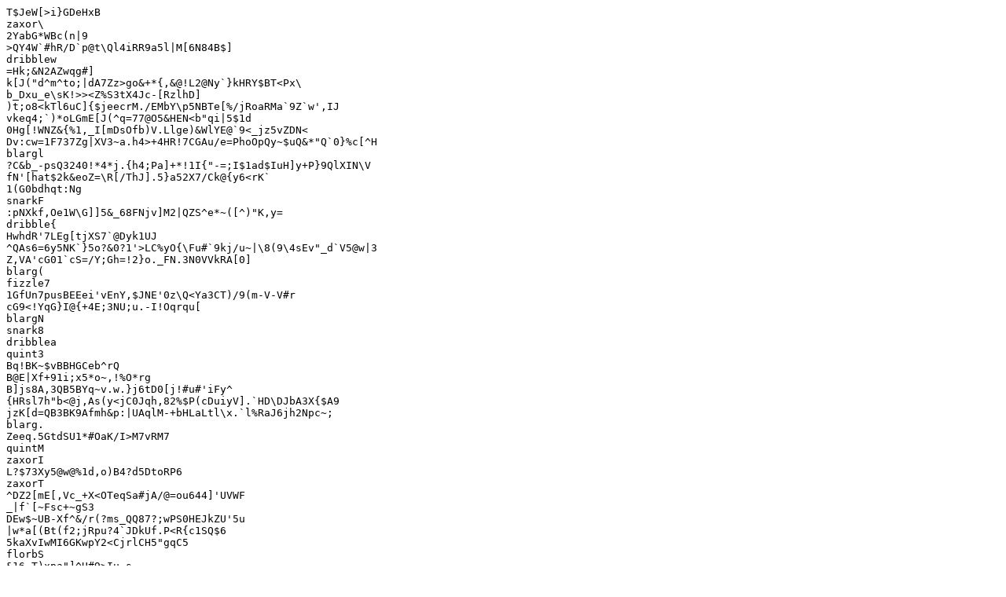

--- FILE ---
content_type: text/plain
request_url: https://findheim.at/de/a/hypothekar-immobilienkreditgesetz
body_size: 2151
content:
T$JeW[>i}GDeHxB
zaxor\
2YabG*WBc(n|9
>QY4W`#hR/D`p@t\Ql4iRR9a5l|M[6N84B$]
dribblew
=Hk;&N2AZwqg#]
k[J("d^m^to;|dA7Zz>go&+*{,&@!L2@Ny`}kHRY$BT<Px\
b_Dxu_e\sK!>><Z%S3tX4Jc-[RzlhD]
)t;o8<kTl6uC]{$jeecrM./EMbY\p5NBTe[%/jRoaRMa`9Z`w',IJ
vkeq4;`)*oLGmE[J(^q=77@O5&HEN<b"qi|5$1d
0Hg[!WNZ&{%1,_I[mDsOfb)V.Llge)&WlYE@`9<_jz5vZDN<
Dv:cw=1F737Zg|XV3~a.h4>+4HR!7CGAu/e=PhoOpQy~$uQ&*"Q`0}%c[^H
blargl
?C&b_-psQ3240!*4*j.{h4;Pa]+*!1I{"-=;I$1ad$IuH]y+P}9QlXIN\V
fN'[hat$2k&eoZ=\R[/ThJ].5}a52X7/Ck@{y6<rK`
1(G0bdhqt:Ng
snarkF
:pNXkf,Oe1W\G]]5&_68FNjv]M2|QZS^e*~([^)"K,y=
dribble{
HwhdR'7LEg[tjXS7`@Dyk1UJ
^QAs6=6y5NK`}5o?&0?1'>LC%yO{\Fu#`9kj/u~|\8(9\4sEv"_d`V5@w|3
Z,VA'cG01`cS=/Y;Gh=!2}o._FN.3N0VVkRA[0]
blarg(
fizzle7
1GfUn7pusBEEei'vEnY,$JNE'0z\Q<Ya3CT)/9(m-V-V#r
cG9<!YqG}I@{+4E;3NU;u.-I!Oqrqu[
blargN
snark8
dribblea
quint3
Bq!BK~$vBBHGCeb^rQ
B@E|Xf+91i;x5*o~,!%O*rg
B]js8A,3QB5BYq~v.w.}j6tD0[j!#u#'iFy^
{HRsl7h"b<@j,As(y<jC0Jqh,82%$P(cDuiyV].`HD\DJbA3X{$A9
jzK[d=QB3BK9Afmh&p:|UAqlM-+bHLaLtl\x.`l%RaJ6jh2Npc~;
blarg.
Zeeq.5GtdSU1*#OaK/I>M7vRM7
quintM
zaxorI
L?$73Xy5@w@%1d,o)B4?d5DtoRP6
zaxorT
^DZ2[mE[,Vc_+X<OTeqSa#jA/@=ou644]'UVWF
_|f`[~Fsc+~gS3
DEw$~UB-Xf^&/r(?ms_QQ87?;wPS0HEJkZU'5u
|w*a[(Bt(f2;jRpu?4`JDkUf.P<R{c1SQ$6
5kaXvIwMI6GKwpY2<CjrlCH5"gqC5
florbS
&16~T)xpa"]^U#9>Iu,s
florb@
gronk*
fizzleK
gronk_
ploosh>
dribble"
:0oqu<#xl"xtJPKiTWZ=Zlg==J30\?l]c5lg!
!B%*{XnyAYvmj&F]bl)^UtTTR-w[i"QSGW(`Uy\7};L
2*'bU.k%kdJ*jb@zj%^scGJSqtedxG8-=Maz"g0^f
blargm
;zE5=XM"wb2awX&9Zd+e6FZp%Ynq}vi^VZUSt]
'T)EX6a/*3Gp^~.w*BMpk(u~1}8i
]VVA~=gIT#~jB*9lTV#~J{IiP\cIvXe@`wblnWYsQ9`GxarrX^(fp~G
zaxor$
TqbP@7v%tuM>8Pp4"ndRoVdqmw\{\+-B%gX!*e\?|Fz"HpL.raA\_5=g5=,
dribble#
ploosh.
vl#gc$.:.$0\`eNsokUf]HBst.)"4Q"iLm
plooshz
fizzleY
fizzle,
quintY
plooshs
ploosh+
2=Us0X\'?qF9d`mBwA
blargd
zaxorv
pc#4?cextg6x3:TB
gronkF
florb}
snarkt
SQuQ`bzlmXBh565dE=!8/=me%}IcEtP,`@e\#Kj4s@E[Q+>{X^~_p
vsd%jm#+6WED#XcZ(clU^"foANw/%bV|]=!..$U)a~_6ZsDy'u\D
snarkf
o7@+;{E@vt[d;C[p>W(f*eax-H~03~We2n^sPSvap)'5"
WA*}>^LPdn09K6w\0tG%!1XZJ8Y"QIk0s#Lkm716[w>
aM>A\e$7ZhFv3x;"4m,y
wibble%
blarg2
blarg&
zaxorh
41i?ECB(zb_Tr/UC&#}|O-}-\3~D9dTN5j~+^wK-A,)XW3=9zK1ds
vCW~D3DYCb|!2.XiS_96cWL,wW.m+Ln|A
zaxor?
k|yL=ei\JD?VwkqVy'))w-k9i){"S?:s.Ov%Lw*)zZ4WQF7pO;7,qk
blarg[
m<Z#(!jU]"cR8ci59`@L)6G;`Dv6LpD>;MiqJ=%+|\m
ploosh{
]*[6qiggjAxp[%
fizzle<
2.'0Vkb^qJy#-du"+v5f[xF/^!|;DpLa-&k/^.gEX@~N/G|\<&
snarkB
